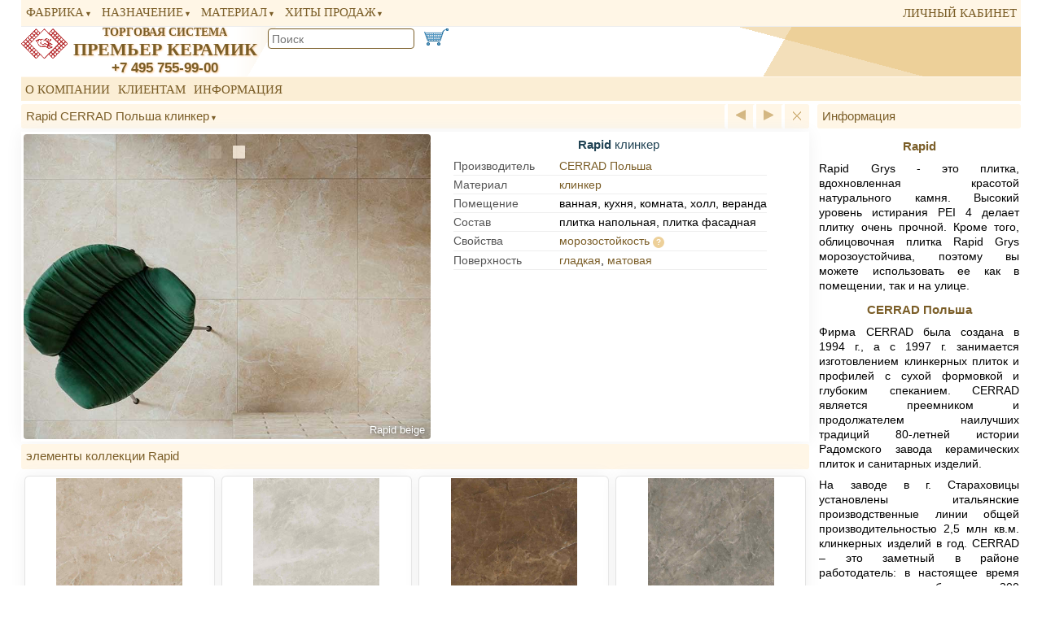

--- FILE ---
content_type: text/html; charset=windows-1251
request_url: https://www.premierkeramik.ru/cat/?collection_id=624
body_size: 12070
content:
                          
  <!DOCTYPE html><html lang=ru><head><meta http-equiv=content-type content='text/html;charset=windows-1251'><meta name=viewport content='width=device-width,user-scalable=0'><meta name=Description content='Коллекция Rapid. Фабрика CERRAD Польша. клинкер . Оперативные прямые поставки от производителей Польша и Беларусь. Доставка со склада в Москве по России. Интернет-магазин Премьер Керамик. +7 495 755-99-00.'><link rel='icon' href='https://www.premierkeramik.ru/favicon.ico' type='image/x-icon'><link rel='canonical' href='https://www.premierkeramik.ru/cat/?collection_id=624'><title>Коллекция Rapid CERRAD Польша. Премьер Керамик</title><style>body{color:#000;font-size:14px;font-family:Verdana,Arial;background:#fff;min-width:320px;width:96%;margin:0 auto;text-size-adjust:none}h1{color:darkred;font-size:1em;margin:0;text-align:left}h2{color:darkred;font-size:1.1em;margin-left:0}a{color:#7b5e28;text-decoration:none}img{border:none}.mainheader{position:relative}.header{float:left;width:100%;background-image:linear-gradient(120deg,#f3dfba70 25%,transparent 25%,transparent 75%,#e8c27c85 75%, #e8c27c85),linear-gradient(15deg,#e8c27c00 20%,transparent 25%,transparent 75%, #e8c27c85 75%, #e8c27c85);margin-top:1.9em;font-weight:700}#top{position:absolute;height:0;top:96px}.srd:hover{background:#90ee90;color:#000}#qanswer a{color:#000;padding:0 2px}#qanswer{display:none;position:absolute;top:24px;left:-100%;max-width:98vmax;background:#fff;font-weight:400;padding:6px 4px;max-height:200px;overflow:auto;white-space:nowrap;border:1px solid silver;line-height:28px;box-shadow:3px 3px 5px 4px #00000042;z-index:5!important;border-radius:4px;width:fit-content;height:fit-content;}.hmenu{position:fixed!important;width:96%;border-bottom:1px solid #ededed;background:#fff6e6;z-index:5}.hmenu table {width:100%;border-spacing:0;border-collapse:collapse;margin:0;padding:0;border:none;height:1.9em;line-height:1.9em}.hmenu td {padding:0;border:none}.hmenu0 {background:#fbeed5;border-top:1px solid #fff8ed}.hmenu a,.hmenu0 a,.hmenu1 a{padding:2px 4px;border-radius:4px;margin:0 1px;transition:background .2s ease-in-out}.hmenu a:hover,.hmenu0 a:hover,.hmenu1 a:hover,.title_div_elem:hover{background:#edd099;text-decoration:none}.hmenu,.hmenu0,.hmenu1{min-width:320px;line-height:1.9em;overflow-x:auto;overflow-y:hidden;white-space:nowrap;font-family:PlumbBold;font-size:1.1em;text-transform:uppercase}.nav{display:inline-block;color:#7b5e28;white-space:nowrap}.nav .md{display:inline-block;margin:0 6px}.mdd{display:none;position:fixed;min-width:180px;max-width:90vw;max-height:80vh;overflow-y:auto;background:white;box-shadow:4px 4px 10px #9999;border:1px solid #eee;margin:0 0 0 -6px;border-radius:4px;z-index:4}.mdd a{display:block}.mdd a{margin:0;padding:1px 4px;border-radius:0;border-bottom:1px solid #eee}.mdd {border-bottom:1px solid #eaeaea}.dw:after{content:'\25BC';font-size:0.6em;margin-left:1px}.md:hover .mdd{display:block}.mdd a:hover{background: #edd099;text-decoration: none;}.title_div_text .mdd{position:absolute;max-height: calc(100vh - 200px);}.mainblock{padding-top:4px;display: flex;flex-direction: row;flex-wrap: wrap;justify-content: space-between;}.firm_text, .mainblock p,.mainblock ul,.textblock{font-size:1em;text-align:justify;margin:.6em 2px;line-height:1.3em}.leftblock{min-width: calc(100% - 260px);flex:1 1 auto;flex-basis:70%}.leftblock p>a{font-weight:700}.rightblock{margin-left:10px;flex:1 1 250px}.footer {background:linear-gradient(#fda, #db7);color:#fff;line-height:42px;font-weight:700;padding:0 1em;clear:both}.title_div{line-height:2em;color:#7b5e28;margin-bottom:4px;background:#fff6e6;height:2em;font-size:1.1em;border-radius:3px}.title_div_elem{height:2em;width:2em;display:block;text-align:center;float:right;border-left:4px solid #fff;border-radius:3px;transition:all .4s ease-in-out;color:#d3b680!important}.title_div_text{overflow:hidden;white-space:nowrap;padding:0 6px;text-overflow:ellipsis}.title_div a,h1{color:#7b5e28;font-weight:400}.coll_d{width:206px;height:242px;display:inline-block;padding:0;float:left;color:#7b5e28;box-shadow:0 0 20px #f1f1f1}.headlogo{float:left}.headlogo img{width:57px;height:37px}.headf{float:left;margin:0 6px 10px 0}.headf div{background:#FFF;border:1px solid #7b5e28;border-radius:4px;height:23px;position:relative}.coll_d a{display:block;outline:none}.coll_d img{width:100%;border-radius:6px;transition:all 1s}.coll_d img:hover{max-width:110%}.t_header{float:left;text-align:center;width:100%;}.hinfo{flex:1 1;font-size:1em;min-width:320px;padding:0 2em}.hinfo>div:first-child{margin:4px 0 6px 0;font-size:1.1em;color:#245}.c_img{height:160px;overflow:hidden;display:block;margin-bottom:6px;border-radius:0;background:#fff}.c_name{display:block;font-size:1.2em;font-weight:700}.c_status{float:left;padding-left:.5em;font-size:.8em}.c_purp{display:block;overflow:hidden;white-space:nowrap;text-overflow:ellipsis}.ctop_status{position:absolute;top:4px;left:4px;float:left;color:white}.ctop_status span{font-size:.9em;line-height:1.5em;margin:3px;padding:0 6px;display:block;border-radius:6px;color:white}.bs:hover{transition:box-shadow 150ms linear;box-shadow: 0 0 8px #aaa}.bbs4{border:solid 1px #bbac92;border-radius:4px;background:#fff}#i2{background-image:url([data-uri])}.apage {margin:2px;padding:0 4px;border-radius:4px}.rcart{padding:0 6px;font-size:.9em;text-align:center;border-radius:6px;border:1px solid #bbac92;margin:0 0 10px 0}.rcart img{max-width:70%;max-height:70px;display:block;margin:6px auto}.rcart>div{border-bottom:1px solid silver;margin:3px;padding:3px;position:relative}.rcart>div:last-child{border-bottom:none}.rcart .rcartitemdel{position:absolute;top:0;right:0}.rcart>div .rcartitemdel button{border:none;border-radius:3px;cursor:pointer;background:#eee;color:gray;font-weight:700}.rcart>div .rcartitemedit{margin:6px 0 12px 0} div .rcartitemedit input{width:60px;text-align:center;line-height:18px}.rcart .rcartwarn{background:salmon;width:12px;height:12px;position:absolute;top:4px;left:0;border-radius:4px}.colcolor{display:inline-block;width:1.2em;height:1.2em;border-radius:50%;margin:0 4px -3px 2px;box-shadow:0 1px 1px #555}.gimg{display:block;height:155px;position:relative}.gimg img {max-width:100%;max-height:100%;position:absolute;top:0;bottom:0;left:0;right:0;margin:auto}.good_art{padding:2px;position:absolute;top:3px;right:3px;width:3.4em;border:1px solid #eaeaea;border-radius:4px;font-size:.8em;color:#555;background:#fff;line-height:1.2em}.good_topstatus{padding:2px 4px;color:white;position:absolute;top:3px;left:3px;border-radius:4px;font-size:.9em;border:1px solid silver;line-height:1.2em}.good_d{width:190px;height:253px;float:left;padding:2px;background:#fff;box-shadow:0 0 20px #f1f1f1;}.good_status{position:absolute;bottom:0;left:0;right:0;height:2em;text-align:right;padding:5px 8px;overflow:hidden;line-height:2em;background:linear-gradient(145deg,#eee,#fff)}.t_header{float:left;text-align:center;width:100%;margin:0 0 3px 0;box-shadow:0 0 20px #f1f1f1}.t_header .g_img{max-width:500px;max-height:320px;transition:all 500ms linear}.g_imgd{float:left;max-width:100%;max-height:320px}.good_avail{position:absolute;margin-top:-37px;margin-left:4px;z-index:2;font-size:22px}.good_info{height:55px;margin-top:4px;overflow:hidden;padding:0 2px}.good_price{color:black;border:1px solid #eee;cursor:pointer;background:#feffea;border-radius:4px;min-width:100px;float:right;box-shadow:1px 2px 5px #ccc;height:26px;overflow:hidden;padding:0}.good_price>div{width:100%;border:none;transition: margin 500ms ease;margin-top:-26px;text-align:center}.good_d:hover .good_price>div, .good_price:hover>div{margin-top:0}.good_price>div>div{line-height:26px}.good_price div div:first-child{background:#edd099;color:#fff}.good_price span{font-size:1.1em;font-family:arial}.fhide {opacity:0.3;filter:grayscale(1)}.fhide .good_status{display:none}.cprop {display:table-row;width:100%}.cprop>span:first-child{display:table-cell;color:#555;padding-right:30px;text-align:left}.cprop>span:last-child{display:table-cell;text-align:left}.cprop>span{padding:3px 0;border-bottom:1px solid #eee}.kind_d1{border:1px solid silver;border-radius:6px;text-align:center;max-width:520px;margin:3px;font-size:1.1em;font-weight:700;display:inline-block;width:96%;padding:3px;overflow:hidden}.kind_d{max-width:450px;display: inline-block;position: relative;text-align: center;margin: 4px;float: none;overflow: hidden;color: #7b5e28;border:solid 1px #8d8d8d3d;border-radius: 6px;box-shadow: 0 0 20px #f1f1f1;font-size:1.1em;font-weight:700;}.kind_d span{height:2.4em;display:block;padding-top:3px}.kind_d img{width:100%}.sform{max-width:46%;min-width:150px;margin:3px 3px 6px 3px;font-size:1.1em;padding:2px;border:1px solid darkgrey;float:left}.sform option{color:black}.imgtext {position:relative;top:-26px;color:#fff;text-align:right;padding:3px;font-size:13px;text-shadow:1px 1px 5px #555}.sl{float:left;width:500px;position:relative;overflow:hidden;border-radius:4px}.ratio43{position:relative;height:0;border:none;padding-top:75%} @keyframes fade1 {0% {opacity:0} 11.11% {opacity:1} 22.22% {opacity:1} 33.33% {opacity:0} 100% {opacity:0}} @keyframes fade2 {0% {left:-100%} 11.11% {left:0} 22.22% {left:0} 33.33% {left:-100%} 100% {left:-100%}}.fadein {position:absolute;width:100%;white-space:nowrap;transition: margin cubic-bezier(0.24, 0.29, 1, 1) 1s;}.fadein div {display:inline-block;margin-right:4px;width:100%;position:relative}.fadeinnav {position:absolute;width:100%;top:.5em;text-align:center;height:2em}.fadeinnav span{display:inline-block;width:1.1em;height:1.1em;background:#fff6e6cc;border-radius:1px;margin:.5em;transition:opacity .6s;box-shadow:0 1px 1px #5555}.fadeinnav span:hover{opacity:0.9}.fadein div img,.colimg div img {width:100%;max-width:100%}.fadein div span,.colimg div span {position:absolute;bottom:4px;right:4px;color:#fff;text-align:right;padding:3px;font-size:13px;text-shadow:1px 1px 5px #555}.fadein div span a {color:#fff}.colimg div {position:relative;display:inline-block;margin:.5em .5em 0 0}.firm_img {max-width:30%;float:left;margin:6px 12px 12px 0;border-radius:12px;min-width:320px;box-shadow: 1px 1px 3px #7778;}.firm_text {text-align:justify;margin:6px 0;float:left;width:100%}.flag {width:1.6em;height:1.1em;margin-right:.5em;box-shadow:0 0 2px #ddd, 2px 2px 3px #ccc;display:inline-block;border-top-left-radius:.3em;border-bottom-right-radius:.3em}.fpln {background:linear-gradient(to top,#d22630 0,#d22630 50%,#fff 50%,#fff 100%)}.fesp {background:linear-gradient(to top,#c60b1c 0,#c60b1c 25%,#fed801 25%,#fed801 75%,#c60b1c 75%,#c60b1c 100%)}.frus {background:linear-gradient(to top,#d52a1d 0,#d52a1d 33.3%,#0039a5 33.3%,#0039a5 66.6%,#fff 66.6%,#fff 100%)}.fblr {background:linear-gradient(to top,#00AF66 0,#00AF66 33%,#D22730 33%,#D22730 100%)}.hint {display:inline-block;position:relative}.hint::before {display: inline-block;background:#edd099;content: '?';border-radius:50%;width:1em;font-size:10px;text-align: center;line-height: 1em;padding: 2px;color: #fff;font-weight: 700;margin-left:4px; }.hint:hover::after {content: attr(hint-data);position: absolute;left: -150px; bottom:2em;z-index: 1;background:#fff;font-size: 0.9em;padding: 5px 10px;border:1px solid #eee;box-shadow:4px 4px 8px #aaa;text-align:left;color:#111;font-weight:300;border-radius:8px;max-height:140px;min-width:220px;max-width:340px;width:70vw;overflow:hidden; }@media screen and (max-width:800px) {body{font-size:15px}.rightblock{margin-left:0}.title_div{position:sticky;top:29px;border-bottom:3px solid #fff;border-top:2px solid #fff;box-shadow:0 6px 9px #fff;z-index:2} .firm_img{max-width:100%}}@media screen and (max-width:380px) {.headlogo{display:none} .headf{margin-right:0}}@media screen and (max-width:500px) {.sl,.t_header .g_img{width:100%;max-width:none;max-height:none}.g_imgd{overflow:auto}.hinfo{margin:12px 0 0}#mddmat{margin-left:-70px}#hm4,#hm5{display:none}}@media screen and (min-resolution:200dpi){body{font-size:15px}} .hint:hover::after{font-size:13px}div[id^=gg],div[id^=cc]{position:absolute;top:-6em;width:0}span[class^=tri_]{width:0;height:0;display:inline-block}.tri_u {width: 0;height: 0;border-left: 0.4em solid transparent;border-right: 0.4em solid transparent;border-bottom: 0.8em solid #d3b680;}.tri_r {width: 0;height: 0;border-top: 0.4em solid transparent;border-bottom: 0.4em solid transparent;border-left: 0.8em solid #d3b680;}.tri_l {width: 0;height: 0;border-top: 0.4em solid transparent;border-bottom: 0.4em solid transparent;border-right: 0.8em solid #d3b680;}.tri_x {background: linear-gradient(45deg, transparent 43%, #d3b680 43%, #d3b680 57%, transparent 57%), linear-gradient(135deg, transparent 43%, #d3b680 43%, #d3b680 57%, transparent 57%);height:.7em!important;width:.7em!important;}#gcont{display: flex;flex-wrap: wrap;justify-content: center;}.coll_d,.good_d{max-width:300px;min-width:216px;flex:1 1 210px;overflow:hidden;margin:4px;border-radius:6px;border:solid 1px #8d8d8d3d;position:relative;text-align:center}.vflex{height:0;border:0;flex:1 1 212px;margin:0 4px;padding:0}.good_d.vflex{padding:0 3px}.dflex{display:flex;flex-wrap:wrap;justify-content:center}.nosale .good_info,.nosale .gimg {opacity:.4}</style></head><body><div class=hmenu><table><tr><td><div class=nav><span class='md dw'>фабрика<div class=mdd> <a href=/cat/?firm_id=60>Absolut keramika</a><a href=/cat/?firm_id=36>Azulejos benadresa</a><a href=/cat/?firm_id=65>Beryoza ceramica</a><a href=/cat/?firm_id=48>Ceramika color</a><a href=/cat/?firm_id=43>Ceramika gres</a><a href=/cat/?firm_id=7>Ceramika konskie</a><a href=/cat/?firm_id=6>Cerrad</a><a href=/cat/?firm_id=2>Nowa gala</a><a href=/cat/?firm_id=32>Paradyz</a><a href=/cat/?firm_id=58>Realonda</a><a href=/cat/?firm_id=42>Star gres</a><a href=/cat/?firm_id=64>Керамин</a></div></span><span class='md dw'>назначение<div class=mdd><a href=/cat/?subkind_id=1>для ванной</a><a href=/cat/?subkind_id=2>для кухни</a><a href=/cat/?subkind_id=3>для пола и стен</a><a href=/cat/?subkind_id=4>для пола</a><a href=/cat/?subkind_id=5>для фасада</a><a href=/cat/?subkind_id=6>для веранды</a></div></span><span class='md dw'>материал<div id=mddmat class=mdd><a href=/cat/?kind_id=1>керамика</a><a href=/cat/?kind_id=2>клинкер</a><a href=/cat/?kind_id=3>керамогранит</a></div></span><span id=hm4 class='md dw'>хиты продаж<div class=mdd><a href=/cat/?collection_id=413>Cloud</a><a href=/cat/?collection_id=18>Elewacja</a><a href=/cat/?collection_id=497>Loft Brick</a><a href=/cat/?collection_id=580>Old Castle</a><a href=/cat/?collection_id=498>Retro Brick</a><a href=/cat/?collection_id=415>Semir</a></div></span> </div></td><td id=lk style='white-space:nowrap;text-align:right;padding-left:40px'><a href=/wholesale/dealer/remains/>личный кабинет</a></td></tr></table></div><div class=mainheader> <div id=top></div> <div class=header><div style='float:left;width:100%;background:linear-gradient(90deg,#fff 260px,transparent 340px);display:flex;padding-top:8px'><a class=headlogo href=/><img src='[data-uri]' alt='лого'></a><div style='flex:0 0 240px;text-align:center;color:#7b5e28;font-family:serif;text-shadow:1px 1px 2px #fea03d88;margin:-3px 6px 0 0'> <a href=/><span style='font-size:14px'>ТОРГОВАЯ СИСТЕМА</span><br> <span style='font-size:22px'>ПРЕМЬЕР КЕРАМИК</span></a><br> <a href='tel:+74957559900' style='font-size:17px;font-family:arial'>+7 495 755-99-00</a></div><div style='flex-grow:1;margin-right:6px;'><div class=headf><form action='/cat/search/'><div> <input id=ff1 name=qsearch pattern='[0-9-A-Za-zА-Яа-яЁё\s]{2,}' title='введите часть названия товара или артикул. Не менее 2-х символов' style='border:none;font-size:1em;height:18px;outline-style:none;margin:2px;width:92%' autocomplete='off' placeholder='Поиск'> <div id=qanswer></div></div></form></div><a href='/Netshop/Cart/' class='cart'><span id=i2 style='float:left;margin:0 6px;line-height:24px;width:30px;height:21px'></span></a></div> </div></div><div class=hmenu0><a href='/about/'>О компании</a><a href='/wholesale/'>Клиентам</a><a href='/information/news'>Информация</a></div></div><div class=mainblock> <div class=leftblock>
  
<div style='float:left;width:100%;text-align:left'>
    <div class='title_div top'><a class=title_div_elem href='?#cc624'><span class=tri_x></span></a><a class=title_div_elem href='?collection_id=498#top'><span class=tri_r></span></a><a class=title_div_elem href='?collection_id=120#top'><span class=tri_l></span></a><h1 class=title_div_text><span class='md dw'>Rapid CERRAD Польша клинкер<div class=mdd><a href=/cat/?collection_id=583>Acero для пола</a><a href=/cat/?collection_id=612>Antique Calacatta для пола</a><a href=/cat/?collection_id=565>Apenino для пола</a><a href=/cat/?collection_id=472>Aragon для фасадов</a><a href=/cat/?collection_id=646>Ardis для фасадов</a><a href=/cat/?collection_id=610>Avenida для пола</a><a href=/cat/?collection_id=507>Batista для пола</a><a href=/cat/?collection_id=482>Bazalto для фасадов</a><a href=/cat/?collection_id=19>Burgund для веранды</a><a href=/cat/?collection_id=626>Calacatta Gold для пола и стен</a><a href=/cat/?collection_id=515>Cambia для пола</a><a href=/cat/?collection_id=591>Carmen для ванной</a><a href=/cat/?collection_id=647>Carrizo для фасадов</a><a href=/cat/?collection_id=518>Catalea для пола</a><a href=/cat/?collection_id=602>Cava для пола</a><a href=/cat/?collection_id=625>Cerros для пола</a><a href=/cat/?collection_id=413>Cloud для веранды</a><a href=/cat/?collection_id=563>Colter для ванной</a><a href=/cat/?collection_id=581>Concrete для пола</a><a href=/cat/?collection_id=519>Cortone для пола</a><a href=/cat/?collection_id=511>Cottage для веранды</a><a href=/cat/?collection_id=638>Croft для пола и стен</a><a href=/cat/?collection_id=550>Elanda для ванной</a><a href=/cat/?collection_id=18>Elewacja для фасадов</a><a href=/cat/?collection_id=551>Elia для ванной</a><a href=/cat/?collection_id=648>Eremite для фасадов</a><a href=/cat/?collection_id=540>Esten для ванной</a><a href=/cat/?collection_id=618>Estile для веранды</a><a href=/cat/?collection_id=512>Foggia для фасадов</a><a href=/cat/?collection_id=592>Genova для ванной</a><a href=/cat/?collection_id=588>Giornata для пола</a><a href=/cat/?collection_id=616>Golden Beige для ванной</a><a href=/cat/?collection_id=604>Halifax для пола</a><a href=/cat/?collection_id=631>Ilario для фасадов</a><a href=/cat/?collection_id=615>Imperial Graphite для пола и стен</a><a href=/cat/?collection_id=621>Indus для пола</a><a href=/cat/?collection_id=585>Libero для пола</a><a href=/cat/?collection_id=509>Limeria для веранды</a><a href=/cat/?collection_id=497>Loft Brick для фасадов</a><a href=/cat/?collection_id=593>Lugano для ванной</a><a href=/cat/?collection_id=516>Lukka для пола</a><a href=/cat/?collection_id=464>Lumina для пола</a><a href=/cat/?collection_id=599>Luxor Cream для ванной</a><a href=/cat/?collection_id=600>Luxor Grey для ванной</a><a href=/cat/?collection_id=623>Macro для пола</a><a href=/cat/?collection_id=617>Magic Black для пола</a><a href=/cat/?collection_id=597>Majestic для ванной</a><a href=/cat/?collection_id=590>Malta Cream для ванной</a><a href=/cat/?collection_id=627>Marquina Gold для пола и стен</a><a href=/cat/?collection_id=522>Mattina для пола</a><a href=/cat/?collection_id=650>Mattone для фасадов</a><a href=/cat/?collection_id=505>Milano для кухни</a><a href=/cat/?collection_id=613>Mirador для веранды</a><a href=/cat/?collection_id=517>Montego для веранды</a><a href=/cat/?collection_id=414>Natural для веранды</a><a href=/cat/?collection_id=586>Notta для пола</a><a href=/cat/?collection_id=635>Octane для фасадов</a><a href=/cat/?collection_id=580>Old Castle для фасадов</a><a href=/cat/?collection_id=596>Paris для ванной</a><a href=/cat/?collection_id=441>Patchwork для пола и стен</a><a href=/cat/?collection_id=513>Piatto для фасадов</a><a href=/cat/?collection_id=608>Porcelano для ванной</a><a href=/cat/?collection_id=598>Portobello для ванной</a><a href=/cat/?collection_id=120>Quarzite для пола и стен</a><a href=/cat/?collection_id=624>Rapid для пола</a><a href=/cat/?collection_id=498>Retro Brick для фасадов</a><a href=/cat/?collection_id=578>Salomea cream для ванной</a><a href=/cat/?collection_id=558>Scandiano для фасадов</a><a href=/cat/?collection_id=415>Semir для фасадов</a><a href=/cat/?collection_id=457>Setim для пола</a><a href=/cat/?collection_id=622>Softcement для пола</a><a href=/cat/?collection_id=611>Stonehenge для веранды</a><a href=/cat/?collection_id=629>Struktury 3D для ванной</a><a href=/cat/?collection_id=644>Sundown для фасадов</a><a href=/cat/?collection_id=607>Sunlight для ванной</a><a href=/cat/?collection_id=606>Symetry для ванной</a><a href=/cat/?collection_id=582>Tacoma для пола</a><a href=/cat/?collection_id=510>Tassero для веранды</a><a href=/cat/?collection_id=485>Taurus для фасадов</a><a href=/cat/?collection_id=589>Tivoli для ванной</a><a href=/cat/?collection_id=584>Tonella для пола</a><a href=/cat/?collection_id=634>Torstone для фасадов</a><a href=/cat/?collection_id=587>Tramonto для пола</a><a href=/cat/?collection_id=471>V-Shape для веранды</a><a href=/cat/?collection_id=632>Viano для веранды</a><a href=/cat/?collection_id=595>Vinci для ванной</a><a href=/cat/?collection_id=619>Vintage для пола</a><a href=/cat/?collection_id=520>Westwood для пола</a><a href=/cat/?collection_id=573>Woodgrey для ванной</a><a href=/cat/?collection_id=521>Woodmax для пола</a><a href=/cat/?collection_id=649>Айдахо для фасадов</a><a href=/cat/?collection_id=640>Амстердам для фасадов</a><a href=/cat/?collection_id=641>Колорадо для фасадов</a><a href=/cat/?collection_id=651>Фасадная для фасадов</a><a href=/cat/?collection_id=642>Юта для фасадов</a></div></span></h1></div>

    <div class=t_header>
     <div class=dflex style='padding:3px'>
      <div class=sl>
       <div class=ctop_status><span style='background:#aaa'>под заказ</span></div>
       <div class=fadein id=fadein title='Коллекция Rapid. Фабрика CERRAD Польша. клинкер'><div><img src='/netcat_files/344/212/fb272fbade7d384e87bbef4f30f54017' alt='Rapid beige'><span>Rapid beige</span></div><div><img src='/netcat_files/344/212/3ecb1e258b4b3ccfb4639e29c6686dc8' alt='Rapid beige'><span>Rapid beige</span></div></div><div class=ratio43></div><script>
        function slnavclear(o,n) {
          for (let el of document.getElementsByClassName('navel')) el.style.opacity='1';
          o.style.opacity='0.2';
          document.getElementById('fadein').style.marginLeft='calc(-'+n+'00% - '+n*4+'px)';
        }
        </script>
        <div class=fadeinnav><span class=navel onclick="slnavclear(this,0)" style='opacity:.2'></span><span class=navel onclick="slnavclear(this,1)"></span></div>
      </div>

      <div class=hinfo>
       <div><span style='font-weight:bold'>Rapid</span> клинкер</div>
        
       <div class=cprop><span>Производитель</span><span><a href='/cat/?firm_id=6'>CERRAD Польша</a></span></div><div class=cprop><span>Материал</span><span><a href='/cat/?kind_id=2'>клинкер</a></span></div><div class=cprop><span>Помещение</span><span>ванная, кухня, комната, холл, веранда</span></div><div class=cprop><span>Состав</span><span>плитка напольная, плитка фасадная</span></div><div class=cprop><span>Свойства</span><span><a href='/cat/search/?qsearch=%EC%EE%F0%EE%E7%EE%F1%F2%EE%E9%EA%EE%F1%F2%FC'>морозостойкость</a><span class=hint hint-data='стойкость плитки к многократным перепадам температуры (замерзанию и оттаиванию); эта особенность позволяет использовать плитку вне зданий, при температуре ниже 0 градусов.'></span></span></div><div class=cprop><span>Поверхность</span><span><a href='/cat/search/?qsearch=%E3%EB%E0%E4%EA%E0%FF'>гладкая</a>, <a href='/cat/search/?qsearch=%EC%E0%F2%EE%E2%E0%FF'>матовая</a></span></div>
      </div>
     </div>
    </div>

    <noindex>
<div id=gcont style='float:left;width:100%'><div class='title_div title_div_text' style='width:100%'>элементы коллекции Rapid</div><div class='good_d bs' id='g4215'><div id=gg4215></div>
  <a class=gimg href='/cat/?collection_id=624&amp;item_id=4215'><img src='/netcat_files/344/212/f143063387a58dc03abbd21b5181377c'></a>
  
  
  
  
  
  <div class=good_info>
  <a href='/cat/?collection_id=624&amp;item_id=4215'>Rapid beige 600x600 плитка напольная</a>
  </div>
  <div class=good_status>
  
  <div class=c_status style='color:gray'>под заказ</div>
  </div>
  </div><div class='good_d bs' id='g4216'><div id=gg4216></div>
  <a class=gimg href='/cat/?collection_id=624&amp;item_id=4216'><img src='/netcat_files/344/212/1902b300cece442004788567ced59d38'></a>
  
  
  
  
  
  <div class=good_info>
  <a href='/cat/?collection_id=624&amp;item_id=4216'>Rapid bianco 600x600 плитка напольная</a>
  </div>
  <div class=good_status>
  
  <div class=c_status style='color:gray'>под заказ</div>
  </div>
  </div><div class='good_d bs' id='g4217'><div id=gg4217></div>
  <a class=gimg href='/cat/?collection_id=624&amp;item_id=4217'><img src='/netcat_files/344/212/ecf5b065475a7007f7364397e3456a27'></a>
  
  
  
  
  
  <div class=good_info>
  <a href='/cat/?collection_id=624&amp;item_id=4217'>Rapid brown 600x600 плитка напольная</a>
  </div>
  <div class=good_status>
  
  <div class=c_status style='color:gray'>под заказ</div>
  </div>
  </div><div class='good_d bs' id='g4218'><div id=gg4218></div>
  <a class=gimg href='/cat/?collection_id=624&amp;item_id=4218'><img src='/netcat_files/344/212/74daf4dabacaf588913bc4bb49c62435'></a>
  
  
  
  
  
  <div class=good_info>
  <a href='/cat/?collection_id=624&amp;item_id=4218'>Rapid grys 600x600 плитка напольная</a>
  </div>
  <div class=good_status>
  
  <div class=c_status style='color:gray'>под заказ</div>
  </div>
  </div><div class='good_d bs' id='g4219'><div id=gg4219></div>
  <a class=gimg href='/cat/?collection_id=624&amp;item_id=4219'><img src='/netcat_files/344/212/b9cea53839b249e33c0f7a5c776408ef'></a>
  
  
  
  
  
  <div class=good_info>
  <a href='/cat/?collection_id=624&amp;item_id=4219'>Rapid beige 300x74 плитка фасадная</a>
  </div>
  <div class=good_status>
  
  <div class=c_status style='color:gray'>под заказ</div>
  </div>
  </div><div class='good_d bs' id='g4220'><div id=gg4220></div>
  <a class=gimg href='/cat/?collection_id=624&amp;item_id=4220'><img src='/netcat_files/344/212/e6e29bc8967a8e6e00b50eb1378b7923'></a>
  
  
  
  
  
  <div class=good_info>
  <a href='/cat/?collection_id=624&amp;item_id=4220'>Rapid bianco 300x74 плитка фасадная</a>
  </div>
  <div class=good_status>
  
  <div class=c_status style='color:gray'>под заказ</div>
  </div>
  </div><div class='good_d bs' id='g4221'><div id=gg4221></div>
  <a class=gimg href='/cat/?collection_id=624&amp;item_id=4221'><img src='/netcat_files/344/212/477410e2fd99af19ddf716e7bc609029'></a>
  
  
  
  
  
  <div class=good_info>
  <a href='/cat/?collection_id=624&amp;item_id=4221'>Rapid brown 300x74 плитка фасадная</a>
  </div>
  <div class=good_status>
  
  <div class=c_status style='color:gray'>под заказ</div>
  </div>
  </div><div class='good_d bs' id='g4222'><div id=gg4222></div>
  <a class=gimg href='/cat/?collection_id=624&amp;item_id=4222'><img src='/netcat_files/344/212/449d6a59a7bd1d69428dea6b62d39a54'></a>
  
  
  
  
  
  <div class=good_info>
  <a href='/cat/?collection_id=624&amp;item_id=4222'>Rapid grys 300x74 плитка фасадная</a>
  </div>
  <div class=good_status>
  
  <div class=c_status style='color:gray'>под заказ</div>
  </div>
  </div><div class='good_d vflex'></div><div class='good_d vflex'></div><div class='good_d vflex'></div><div class='good_d vflex'></div><div class='good_d vflex'></div><div class='good_d vflex'></div><div class='good_d vflex'></div><div class='good_d vflex'></div><div class='good_d vflex'></div><div class='good_d vflex'></div><div class='good_d vflex'></div><div class='good_d vflex'></div><div class='good_d vflex'></div><div class='good_d vflex'></div><div class='good_d vflex'></div><div class='good_d vflex'></div><div class='good_d vflex'></div><div class='good_d vflex'></div><div class='good_d vflex'></div></div></noindex>
    <div class=title_div style='clear:both'><span style='margin-left:6px;'>элементов 8</span><a class=title_div_elem href='?#cc624'><span class=tri_x></span></a><a class=title_div_elem href='?collection_id=498#top'><span class=tri_r></span></a><a class=title_div_elem href='?collection_id=120#top'><span class=tri_l></span></a><a class=title_div_elem href=#><span class=tri_u></span></a></div>
     </div></div><div class=rightblock><div class=title_div><div class=title_div_text>Информация</div></div><h2 style='margin-bottom:2px;text-align:center'><a href='/cat/?kind_id=2&amp;collection_id=624'>Rapid</a></h2><p>Rapid Grys - это плитка, вдохновленная красотой натурального камня. Высокий уровень истирания PEI 4 делает плитку очень прочной. Кроме того, облицовочная плитка Rapid Grys морозоустойчива, поэтому вы можете использовать ее как в помещении, так и на улице.</p><h2 style='margin-bottom:2px;text-align:center'><a href='/cat/?firm_id=6'>CERRAD Польша</a></h2><p><p>Фирма CERRAD была создана в 1994 г., а с 1997 г. занимается изготовлением клинкерных плиток и профилей с сухой формовкой и глубоким спеканием. CERRAD является преемником и продолжателем наилучших традиций 80-летней истории Радомского завода керамических плиток и санитарных изделий.</p><p>На заводе в г. Стараховицы установлены итальянские производственные линии общей производительностью 2,5 млн кв.м. клинкерных изделий в год. CERRAD &ndash; это заметный в районе работодатель: в настоящее время он предоставляет работу около 200 работникам.</p><p>CERRAD, как первый завод в Польше, начал изготовлять клинкерные плитки и профили по методу сухой формовки.</p><p>Последовательная реализация стратегий и инвестиции в современные технологии позволяют нам внедрять амбициозные проекты и определяют инновационный путь развития компании. На протяжении многих лет мы создавали комплексное предложение плитки с уникальным дизайном, широкой цветовой гаммой, прекрасными эксплуатационными характеристиками, разнообразными форматами, для разных видов отделки поверхности.</p><p>В 2018 году мы завершили строительство третьего, полностью автоматизированного производственного предприятия в Стараховице. В рамках инвестиции на сумму 120 млн злотых был построен один из самых передовых заводов керамической плитки в мире, который позволил нам создать бренд ULTIME.</p><p>Мы предлагаем крупноформатную плитку уникального размера 280 x 120 см и 20 х 240 см. К предложению мы также добавили линейку инновационной плитки толщиной 6 мм и v-образные ступени.</p><p>В 2019 году мы стали стратегическим инвестором компании <a href=/cat/?firm_id=2>Ceramika Nowa Gala</a> и <a href=/cat/?firm_id=43>Ceramika Gres</a>. Прекрасно взаимодополняющие друг друга продуктовые портфели брендов и увеличение производственных мощностей позволили нам подготовить предложения с еще более широкой гаммой инновационных продуктов, в наибольшей степени отвечающих потребностям наших клиентов. Предложение включает керамогранитную плитку, прокрашенную в массе, которая идеально подходит для требовательного сегмента строительства новых зданий.</p></p><h2 style='margin-bottom:2px;text-align:center'><a href='/cat/?kind_id=2'>клинкер</a></h2><p>В этом разделе представлена клинкерная плитка. Клинкер изготавливают из специальных глин, путем запекания при очень высоких температурах. Преимуществом клинкера является его исключительно высокая прочность. Легкость формовки исходной глины дает возможность изготавливать практически любые по форме высокопрочные элементы. С помощью специальных добавок и современных технологий клинкеру, возможно придать любую гамму цветов. Низкое водопоглощение и устойчивость к низким температурам, позволяет использовать клинкер для наружных работ. Из клинкера изготавливают: декоративный клинкерный кирпич, применяемый для облицовки цоколей, фасадов и ограждений; декоративные элементы оформления здания - подоконники, ступени, плинтуса, плитки на террасы и пр. Клинкерный кирпич в свою очередь используют для изготовления термопанелей состоящих из листов теплоизоляционного материала, покрытого клинкерными плитками. Клинкер используют для мощения садовых дорожек. Также клинкер применяют для облицовки каминов и бассейнов. У нас вы можете купить клинкер оптом и в розницу, а также дополнительный ассортимент, не представленный на сайте, на заказ у ведущих фабрик Европы.</p><div class=title_div style='clear:both'><div class=title_div_text>Доставка</div></div><div style='text-align:center;max-width:400px;margin:0 auto;margin-bottom:1em;color:darkred'><strong>Интернет-магазин<br>доставка заказов бесплатно</strong><div style='color:black;margin:8px auto'>по <strong>Москве</strong> при сумме заказа более 30 тысяч рублей<br>по <strong>Московской области</strong> до 15 км от МКАД при заказе на сумму более 45 тысяч рублей.</div><b>Вы можете оформить<br>заказ по телефону</b><br><span style='font-weight:700'>+7 495 755-99-00</span><br><span style='font-size:.8em;font-weight:700'>пн-чт 10:00–17:00; пт 10:00–16:00</span></div></div></div><div class=footer zyt=518><div style='display:inline-block'>&copy; Премьер Керамик 2001-2025</div><div style='display:inline-block'><a href='https://www.premierkeramik.ru/information/privacy/' style='margin-left:30px;font-size:0.9em;color:#8B0000'>Политика конфиденциальности</a></div></div><script>var giw,gih;function getClassByName(className) {for (var ssNum in document.styleSheets)for (var ruleNum in document.styleSheets[ssNum].cssRules)if (document.styleSheets[ssNum].cssRules[ruleNum].selectorText)if (document.styleSheets[ssNum].cssRules[ruleNum].selectorText.indexOf(className) == 0)return document.styleSheets[ssNum].cssRules[ruleNum];}document.addEventListener('DOMContentLoaded', function(){function mrep(e) {e.target.value=e.target.value.replace(/,/,'.');}var els=document.querySelectorAll('input[name^="cart["]');for (let el of els) {var href = el.addEventListener('change',mrep, false);}function qrequest() {var qa=document.querySelector('#qanswer');var ff=document.querySelector('#ff1');let request = new XMLHttpRequest();const url = '/qsearch.php?qs='+ff.value;request.open('GET', url);request.addEventListener('readystatechange', () => {	if (request.readyState === 4 && request.status === 200) {if (request.responseText.length>4) { qa.style.display = 'block'; qa.scroolTop=0; qa.innerHTML=request.responseText; if ((ff.getBoundingClientRect().left+qa.getBoundingClientRect().width)>document.documentElement.clientWidth) {qa.style.left=(-ff.getBoundingClientRect().left+6)+'px'; }} else {qa.style.display = 'none';}}});request.send();}document.querySelector('#ff1').addEventListener('keyup',qrequest,false);document.querySelector('#ff1').addEventListener('touchend',qrequest,false);document.body.addEventListener('click',(e)=>{target = e.target;if (target.className === 'm_d dw') { var els=document.querySelectorAll('.m_d div');for (let el of els) {if (el.parentNode!==e.target) { el.style.display='none';}}el=target.childNodes[1];el.style.display=(el.style.display==='none' || el.style.display===''?'block':'none');} else {var els=document.querySelectorAll('.m_d div');for (let el of els) {el.style.display='none';}}if (target.id !== 'qanswer') {document.querySelector('#qanswer').style.display= 'none';if (target.classList.contains('g_img') && document.documentElement.clientWidth<400 && target.getBoundingClientRect().width<=target.naturalWidth) {if (target.style.width!==target.naturalWidth+'px') { giw=target.getBoundingClientRect().width+'px'; gih=target.getBoundingClientRect().height+'px';target.style.width=target.naturalWidth+'px';target.style.height=target.naturalHeight+'px';} else {target.style.width=giw;target.style.height=gih;}}return;}});});</script></body></html>